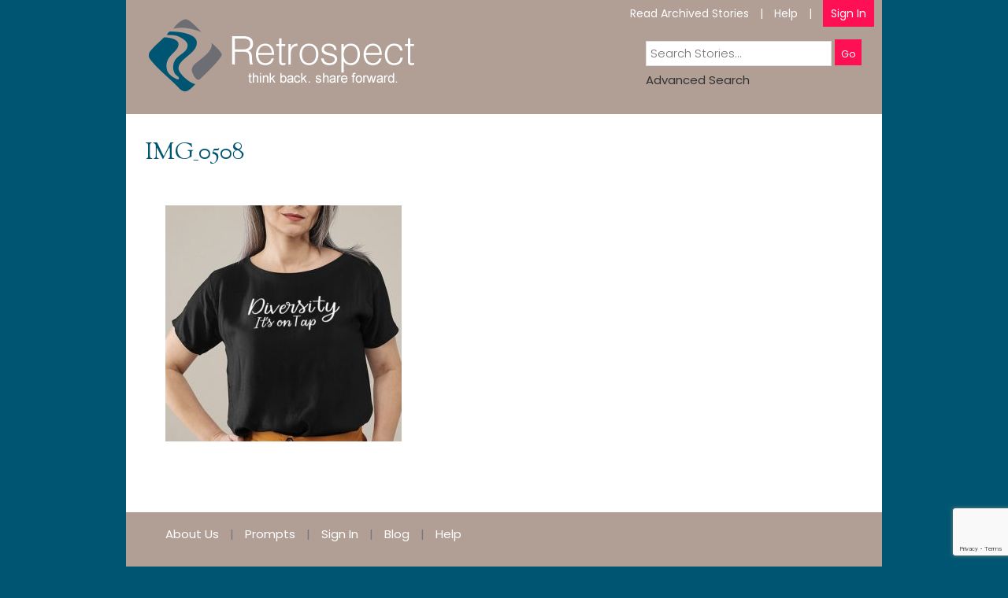

--- FILE ---
content_type: text/html; charset=utf-8
request_url: https://www.google.com/recaptcha/api2/anchor?ar=1&k=6Le2dOIUAAAAAKDAPAu0nloHEHL8-Lv-ppYY4qtg&co=aHR0cHM6Ly93d3cubXlyZXRyb3NwZWN0LmNvbTo0NDM.&hl=en&v=PoyoqOPhxBO7pBk68S4YbpHZ&size=invisible&anchor-ms=20000&execute-ms=30000&cb=d06zn1umv4vd
body_size: 48797
content:
<!DOCTYPE HTML><html dir="ltr" lang="en"><head><meta http-equiv="Content-Type" content="text/html; charset=UTF-8">
<meta http-equiv="X-UA-Compatible" content="IE=edge">
<title>reCAPTCHA</title>
<style type="text/css">
/* cyrillic-ext */
@font-face {
  font-family: 'Roboto';
  font-style: normal;
  font-weight: 400;
  font-stretch: 100%;
  src: url(//fonts.gstatic.com/s/roboto/v48/KFO7CnqEu92Fr1ME7kSn66aGLdTylUAMa3GUBHMdazTgWw.woff2) format('woff2');
  unicode-range: U+0460-052F, U+1C80-1C8A, U+20B4, U+2DE0-2DFF, U+A640-A69F, U+FE2E-FE2F;
}
/* cyrillic */
@font-face {
  font-family: 'Roboto';
  font-style: normal;
  font-weight: 400;
  font-stretch: 100%;
  src: url(//fonts.gstatic.com/s/roboto/v48/KFO7CnqEu92Fr1ME7kSn66aGLdTylUAMa3iUBHMdazTgWw.woff2) format('woff2');
  unicode-range: U+0301, U+0400-045F, U+0490-0491, U+04B0-04B1, U+2116;
}
/* greek-ext */
@font-face {
  font-family: 'Roboto';
  font-style: normal;
  font-weight: 400;
  font-stretch: 100%;
  src: url(//fonts.gstatic.com/s/roboto/v48/KFO7CnqEu92Fr1ME7kSn66aGLdTylUAMa3CUBHMdazTgWw.woff2) format('woff2');
  unicode-range: U+1F00-1FFF;
}
/* greek */
@font-face {
  font-family: 'Roboto';
  font-style: normal;
  font-weight: 400;
  font-stretch: 100%;
  src: url(//fonts.gstatic.com/s/roboto/v48/KFO7CnqEu92Fr1ME7kSn66aGLdTylUAMa3-UBHMdazTgWw.woff2) format('woff2');
  unicode-range: U+0370-0377, U+037A-037F, U+0384-038A, U+038C, U+038E-03A1, U+03A3-03FF;
}
/* math */
@font-face {
  font-family: 'Roboto';
  font-style: normal;
  font-weight: 400;
  font-stretch: 100%;
  src: url(//fonts.gstatic.com/s/roboto/v48/KFO7CnqEu92Fr1ME7kSn66aGLdTylUAMawCUBHMdazTgWw.woff2) format('woff2');
  unicode-range: U+0302-0303, U+0305, U+0307-0308, U+0310, U+0312, U+0315, U+031A, U+0326-0327, U+032C, U+032F-0330, U+0332-0333, U+0338, U+033A, U+0346, U+034D, U+0391-03A1, U+03A3-03A9, U+03B1-03C9, U+03D1, U+03D5-03D6, U+03F0-03F1, U+03F4-03F5, U+2016-2017, U+2034-2038, U+203C, U+2040, U+2043, U+2047, U+2050, U+2057, U+205F, U+2070-2071, U+2074-208E, U+2090-209C, U+20D0-20DC, U+20E1, U+20E5-20EF, U+2100-2112, U+2114-2115, U+2117-2121, U+2123-214F, U+2190, U+2192, U+2194-21AE, U+21B0-21E5, U+21F1-21F2, U+21F4-2211, U+2213-2214, U+2216-22FF, U+2308-230B, U+2310, U+2319, U+231C-2321, U+2336-237A, U+237C, U+2395, U+239B-23B7, U+23D0, U+23DC-23E1, U+2474-2475, U+25AF, U+25B3, U+25B7, U+25BD, U+25C1, U+25CA, U+25CC, U+25FB, U+266D-266F, U+27C0-27FF, U+2900-2AFF, U+2B0E-2B11, U+2B30-2B4C, U+2BFE, U+3030, U+FF5B, U+FF5D, U+1D400-1D7FF, U+1EE00-1EEFF;
}
/* symbols */
@font-face {
  font-family: 'Roboto';
  font-style: normal;
  font-weight: 400;
  font-stretch: 100%;
  src: url(//fonts.gstatic.com/s/roboto/v48/KFO7CnqEu92Fr1ME7kSn66aGLdTylUAMaxKUBHMdazTgWw.woff2) format('woff2');
  unicode-range: U+0001-000C, U+000E-001F, U+007F-009F, U+20DD-20E0, U+20E2-20E4, U+2150-218F, U+2190, U+2192, U+2194-2199, U+21AF, U+21E6-21F0, U+21F3, U+2218-2219, U+2299, U+22C4-22C6, U+2300-243F, U+2440-244A, U+2460-24FF, U+25A0-27BF, U+2800-28FF, U+2921-2922, U+2981, U+29BF, U+29EB, U+2B00-2BFF, U+4DC0-4DFF, U+FFF9-FFFB, U+10140-1018E, U+10190-1019C, U+101A0, U+101D0-101FD, U+102E0-102FB, U+10E60-10E7E, U+1D2C0-1D2D3, U+1D2E0-1D37F, U+1F000-1F0FF, U+1F100-1F1AD, U+1F1E6-1F1FF, U+1F30D-1F30F, U+1F315, U+1F31C, U+1F31E, U+1F320-1F32C, U+1F336, U+1F378, U+1F37D, U+1F382, U+1F393-1F39F, U+1F3A7-1F3A8, U+1F3AC-1F3AF, U+1F3C2, U+1F3C4-1F3C6, U+1F3CA-1F3CE, U+1F3D4-1F3E0, U+1F3ED, U+1F3F1-1F3F3, U+1F3F5-1F3F7, U+1F408, U+1F415, U+1F41F, U+1F426, U+1F43F, U+1F441-1F442, U+1F444, U+1F446-1F449, U+1F44C-1F44E, U+1F453, U+1F46A, U+1F47D, U+1F4A3, U+1F4B0, U+1F4B3, U+1F4B9, U+1F4BB, U+1F4BF, U+1F4C8-1F4CB, U+1F4D6, U+1F4DA, U+1F4DF, U+1F4E3-1F4E6, U+1F4EA-1F4ED, U+1F4F7, U+1F4F9-1F4FB, U+1F4FD-1F4FE, U+1F503, U+1F507-1F50B, U+1F50D, U+1F512-1F513, U+1F53E-1F54A, U+1F54F-1F5FA, U+1F610, U+1F650-1F67F, U+1F687, U+1F68D, U+1F691, U+1F694, U+1F698, U+1F6AD, U+1F6B2, U+1F6B9-1F6BA, U+1F6BC, U+1F6C6-1F6CF, U+1F6D3-1F6D7, U+1F6E0-1F6EA, U+1F6F0-1F6F3, U+1F6F7-1F6FC, U+1F700-1F7FF, U+1F800-1F80B, U+1F810-1F847, U+1F850-1F859, U+1F860-1F887, U+1F890-1F8AD, U+1F8B0-1F8BB, U+1F8C0-1F8C1, U+1F900-1F90B, U+1F93B, U+1F946, U+1F984, U+1F996, U+1F9E9, U+1FA00-1FA6F, U+1FA70-1FA7C, U+1FA80-1FA89, U+1FA8F-1FAC6, U+1FACE-1FADC, U+1FADF-1FAE9, U+1FAF0-1FAF8, U+1FB00-1FBFF;
}
/* vietnamese */
@font-face {
  font-family: 'Roboto';
  font-style: normal;
  font-weight: 400;
  font-stretch: 100%;
  src: url(//fonts.gstatic.com/s/roboto/v48/KFO7CnqEu92Fr1ME7kSn66aGLdTylUAMa3OUBHMdazTgWw.woff2) format('woff2');
  unicode-range: U+0102-0103, U+0110-0111, U+0128-0129, U+0168-0169, U+01A0-01A1, U+01AF-01B0, U+0300-0301, U+0303-0304, U+0308-0309, U+0323, U+0329, U+1EA0-1EF9, U+20AB;
}
/* latin-ext */
@font-face {
  font-family: 'Roboto';
  font-style: normal;
  font-weight: 400;
  font-stretch: 100%;
  src: url(//fonts.gstatic.com/s/roboto/v48/KFO7CnqEu92Fr1ME7kSn66aGLdTylUAMa3KUBHMdazTgWw.woff2) format('woff2');
  unicode-range: U+0100-02BA, U+02BD-02C5, U+02C7-02CC, U+02CE-02D7, U+02DD-02FF, U+0304, U+0308, U+0329, U+1D00-1DBF, U+1E00-1E9F, U+1EF2-1EFF, U+2020, U+20A0-20AB, U+20AD-20C0, U+2113, U+2C60-2C7F, U+A720-A7FF;
}
/* latin */
@font-face {
  font-family: 'Roboto';
  font-style: normal;
  font-weight: 400;
  font-stretch: 100%;
  src: url(//fonts.gstatic.com/s/roboto/v48/KFO7CnqEu92Fr1ME7kSn66aGLdTylUAMa3yUBHMdazQ.woff2) format('woff2');
  unicode-range: U+0000-00FF, U+0131, U+0152-0153, U+02BB-02BC, U+02C6, U+02DA, U+02DC, U+0304, U+0308, U+0329, U+2000-206F, U+20AC, U+2122, U+2191, U+2193, U+2212, U+2215, U+FEFF, U+FFFD;
}
/* cyrillic-ext */
@font-face {
  font-family: 'Roboto';
  font-style: normal;
  font-weight: 500;
  font-stretch: 100%;
  src: url(//fonts.gstatic.com/s/roboto/v48/KFO7CnqEu92Fr1ME7kSn66aGLdTylUAMa3GUBHMdazTgWw.woff2) format('woff2');
  unicode-range: U+0460-052F, U+1C80-1C8A, U+20B4, U+2DE0-2DFF, U+A640-A69F, U+FE2E-FE2F;
}
/* cyrillic */
@font-face {
  font-family: 'Roboto';
  font-style: normal;
  font-weight: 500;
  font-stretch: 100%;
  src: url(//fonts.gstatic.com/s/roboto/v48/KFO7CnqEu92Fr1ME7kSn66aGLdTylUAMa3iUBHMdazTgWw.woff2) format('woff2');
  unicode-range: U+0301, U+0400-045F, U+0490-0491, U+04B0-04B1, U+2116;
}
/* greek-ext */
@font-face {
  font-family: 'Roboto';
  font-style: normal;
  font-weight: 500;
  font-stretch: 100%;
  src: url(//fonts.gstatic.com/s/roboto/v48/KFO7CnqEu92Fr1ME7kSn66aGLdTylUAMa3CUBHMdazTgWw.woff2) format('woff2');
  unicode-range: U+1F00-1FFF;
}
/* greek */
@font-face {
  font-family: 'Roboto';
  font-style: normal;
  font-weight: 500;
  font-stretch: 100%;
  src: url(//fonts.gstatic.com/s/roboto/v48/KFO7CnqEu92Fr1ME7kSn66aGLdTylUAMa3-UBHMdazTgWw.woff2) format('woff2');
  unicode-range: U+0370-0377, U+037A-037F, U+0384-038A, U+038C, U+038E-03A1, U+03A3-03FF;
}
/* math */
@font-face {
  font-family: 'Roboto';
  font-style: normal;
  font-weight: 500;
  font-stretch: 100%;
  src: url(//fonts.gstatic.com/s/roboto/v48/KFO7CnqEu92Fr1ME7kSn66aGLdTylUAMawCUBHMdazTgWw.woff2) format('woff2');
  unicode-range: U+0302-0303, U+0305, U+0307-0308, U+0310, U+0312, U+0315, U+031A, U+0326-0327, U+032C, U+032F-0330, U+0332-0333, U+0338, U+033A, U+0346, U+034D, U+0391-03A1, U+03A3-03A9, U+03B1-03C9, U+03D1, U+03D5-03D6, U+03F0-03F1, U+03F4-03F5, U+2016-2017, U+2034-2038, U+203C, U+2040, U+2043, U+2047, U+2050, U+2057, U+205F, U+2070-2071, U+2074-208E, U+2090-209C, U+20D0-20DC, U+20E1, U+20E5-20EF, U+2100-2112, U+2114-2115, U+2117-2121, U+2123-214F, U+2190, U+2192, U+2194-21AE, U+21B0-21E5, U+21F1-21F2, U+21F4-2211, U+2213-2214, U+2216-22FF, U+2308-230B, U+2310, U+2319, U+231C-2321, U+2336-237A, U+237C, U+2395, U+239B-23B7, U+23D0, U+23DC-23E1, U+2474-2475, U+25AF, U+25B3, U+25B7, U+25BD, U+25C1, U+25CA, U+25CC, U+25FB, U+266D-266F, U+27C0-27FF, U+2900-2AFF, U+2B0E-2B11, U+2B30-2B4C, U+2BFE, U+3030, U+FF5B, U+FF5D, U+1D400-1D7FF, U+1EE00-1EEFF;
}
/* symbols */
@font-face {
  font-family: 'Roboto';
  font-style: normal;
  font-weight: 500;
  font-stretch: 100%;
  src: url(//fonts.gstatic.com/s/roboto/v48/KFO7CnqEu92Fr1ME7kSn66aGLdTylUAMaxKUBHMdazTgWw.woff2) format('woff2');
  unicode-range: U+0001-000C, U+000E-001F, U+007F-009F, U+20DD-20E0, U+20E2-20E4, U+2150-218F, U+2190, U+2192, U+2194-2199, U+21AF, U+21E6-21F0, U+21F3, U+2218-2219, U+2299, U+22C4-22C6, U+2300-243F, U+2440-244A, U+2460-24FF, U+25A0-27BF, U+2800-28FF, U+2921-2922, U+2981, U+29BF, U+29EB, U+2B00-2BFF, U+4DC0-4DFF, U+FFF9-FFFB, U+10140-1018E, U+10190-1019C, U+101A0, U+101D0-101FD, U+102E0-102FB, U+10E60-10E7E, U+1D2C0-1D2D3, U+1D2E0-1D37F, U+1F000-1F0FF, U+1F100-1F1AD, U+1F1E6-1F1FF, U+1F30D-1F30F, U+1F315, U+1F31C, U+1F31E, U+1F320-1F32C, U+1F336, U+1F378, U+1F37D, U+1F382, U+1F393-1F39F, U+1F3A7-1F3A8, U+1F3AC-1F3AF, U+1F3C2, U+1F3C4-1F3C6, U+1F3CA-1F3CE, U+1F3D4-1F3E0, U+1F3ED, U+1F3F1-1F3F3, U+1F3F5-1F3F7, U+1F408, U+1F415, U+1F41F, U+1F426, U+1F43F, U+1F441-1F442, U+1F444, U+1F446-1F449, U+1F44C-1F44E, U+1F453, U+1F46A, U+1F47D, U+1F4A3, U+1F4B0, U+1F4B3, U+1F4B9, U+1F4BB, U+1F4BF, U+1F4C8-1F4CB, U+1F4D6, U+1F4DA, U+1F4DF, U+1F4E3-1F4E6, U+1F4EA-1F4ED, U+1F4F7, U+1F4F9-1F4FB, U+1F4FD-1F4FE, U+1F503, U+1F507-1F50B, U+1F50D, U+1F512-1F513, U+1F53E-1F54A, U+1F54F-1F5FA, U+1F610, U+1F650-1F67F, U+1F687, U+1F68D, U+1F691, U+1F694, U+1F698, U+1F6AD, U+1F6B2, U+1F6B9-1F6BA, U+1F6BC, U+1F6C6-1F6CF, U+1F6D3-1F6D7, U+1F6E0-1F6EA, U+1F6F0-1F6F3, U+1F6F7-1F6FC, U+1F700-1F7FF, U+1F800-1F80B, U+1F810-1F847, U+1F850-1F859, U+1F860-1F887, U+1F890-1F8AD, U+1F8B0-1F8BB, U+1F8C0-1F8C1, U+1F900-1F90B, U+1F93B, U+1F946, U+1F984, U+1F996, U+1F9E9, U+1FA00-1FA6F, U+1FA70-1FA7C, U+1FA80-1FA89, U+1FA8F-1FAC6, U+1FACE-1FADC, U+1FADF-1FAE9, U+1FAF0-1FAF8, U+1FB00-1FBFF;
}
/* vietnamese */
@font-face {
  font-family: 'Roboto';
  font-style: normal;
  font-weight: 500;
  font-stretch: 100%;
  src: url(//fonts.gstatic.com/s/roboto/v48/KFO7CnqEu92Fr1ME7kSn66aGLdTylUAMa3OUBHMdazTgWw.woff2) format('woff2');
  unicode-range: U+0102-0103, U+0110-0111, U+0128-0129, U+0168-0169, U+01A0-01A1, U+01AF-01B0, U+0300-0301, U+0303-0304, U+0308-0309, U+0323, U+0329, U+1EA0-1EF9, U+20AB;
}
/* latin-ext */
@font-face {
  font-family: 'Roboto';
  font-style: normal;
  font-weight: 500;
  font-stretch: 100%;
  src: url(//fonts.gstatic.com/s/roboto/v48/KFO7CnqEu92Fr1ME7kSn66aGLdTylUAMa3KUBHMdazTgWw.woff2) format('woff2');
  unicode-range: U+0100-02BA, U+02BD-02C5, U+02C7-02CC, U+02CE-02D7, U+02DD-02FF, U+0304, U+0308, U+0329, U+1D00-1DBF, U+1E00-1E9F, U+1EF2-1EFF, U+2020, U+20A0-20AB, U+20AD-20C0, U+2113, U+2C60-2C7F, U+A720-A7FF;
}
/* latin */
@font-face {
  font-family: 'Roboto';
  font-style: normal;
  font-weight: 500;
  font-stretch: 100%;
  src: url(//fonts.gstatic.com/s/roboto/v48/KFO7CnqEu92Fr1ME7kSn66aGLdTylUAMa3yUBHMdazQ.woff2) format('woff2');
  unicode-range: U+0000-00FF, U+0131, U+0152-0153, U+02BB-02BC, U+02C6, U+02DA, U+02DC, U+0304, U+0308, U+0329, U+2000-206F, U+20AC, U+2122, U+2191, U+2193, U+2212, U+2215, U+FEFF, U+FFFD;
}
/* cyrillic-ext */
@font-face {
  font-family: 'Roboto';
  font-style: normal;
  font-weight: 900;
  font-stretch: 100%;
  src: url(//fonts.gstatic.com/s/roboto/v48/KFO7CnqEu92Fr1ME7kSn66aGLdTylUAMa3GUBHMdazTgWw.woff2) format('woff2');
  unicode-range: U+0460-052F, U+1C80-1C8A, U+20B4, U+2DE0-2DFF, U+A640-A69F, U+FE2E-FE2F;
}
/* cyrillic */
@font-face {
  font-family: 'Roboto';
  font-style: normal;
  font-weight: 900;
  font-stretch: 100%;
  src: url(//fonts.gstatic.com/s/roboto/v48/KFO7CnqEu92Fr1ME7kSn66aGLdTylUAMa3iUBHMdazTgWw.woff2) format('woff2');
  unicode-range: U+0301, U+0400-045F, U+0490-0491, U+04B0-04B1, U+2116;
}
/* greek-ext */
@font-face {
  font-family: 'Roboto';
  font-style: normal;
  font-weight: 900;
  font-stretch: 100%;
  src: url(//fonts.gstatic.com/s/roboto/v48/KFO7CnqEu92Fr1ME7kSn66aGLdTylUAMa3CUBHMdazTgWw.woff2) format('woff2');
  unicode-range: U+1F00-1FFF;
}
/* greek */
@font-face {
  font-family: 'Roboto';
  font-style: normal;
  font-weight: 900;
  font-stretch: 100%;
  src: url(//fonts.gstatic.com/s/roboto/v48/KFO7CnqEu92Fr1ME7kSn66aGLdTylUAMa3-UBHMdazTgWw.woff2) format('woff2');
  unicode-range: U+0370-0377, U+037A-037F, U+0384-038A, U+038C, U+038E-03A1, U+03A3-03FF;
}
/* math */
@font-face {
  font-family: 'Roboto';
  font-style: normal;
  font-weight: 900;
  font-stretch: 100%;
  src: url(//fonts.gstatic.com/s/roboto/v48/KFO7CnqEu92Fr1ME7kSn66aGLdTylUAMawCUBHMdazTgWw.woff2) format('woff2');
  unicode-range: U+0302-0303, U+0305, U+0307-0308, U+0310, U+0312, U+0315, U+031A, U+0326-0327, U+032C, U+032F-0330, U+0332-0333, U+0338, U+033A, U+0346, U+034D, U+0391-03A1, U+03A3-03A9, U+03B1-03C9, U+03D1, U+03D5-03D6, U+03F0-03F1, U+03F4-03F5, U+2016-2017, U+2034-2038, U+203C, U+2040, U+2043, U+2047, U+2050, U+2057, U+205F, U+2070-2071, U+2074-208E, U+2090-209C, U+20D0-20DC, U+20E1, U+20E5-20EF, U+2100-2112, U+2114-2115, U+2117-2121, U+2123-214F, U+2190, U+2192, U+2194-21AE, U+21B0-21E5, U+21F1-21F2, U+21F4-2211, U+2213-2214, U+2216-22FF, U+2308-230B, U+2310, U+2319, U+231C-2321, U+2336-237A, U+237C, U+2395, U+239B-23B7, U+23D0, U+23DC-23E1, U+2474-2475, U+25AF, U+25B3, U+25B7, U+25BD, U+25C1, U+25CA, U+25CC, U+25FB, U+266D-266F, U+27C0-27FF, U+2900-2AFF, U+2B0E-2B11, U+2B30-2B4C, U+2BFE, U+3030, U+FF5B, U+FF5D, U+1D400-1D7FF, U+1EE00-1EEFF;
}
/* symbols */
@font-face {
  font-family: 'Roboto';
  font-style: normal;
  font-weight: 900;
  font-stretch: 100%;
  src: url(//fonts.gstatic.com/s/roboto/v48/KFO7CnqEu92Fr1ME7kSn66aGLdTylUAMaxKUBHMdazTgWw.woff2) format('woff2');
  unicode-range: U+0001-000C, U+000E-001F, U+007F-009F, U+20DD-20E0, U+20E2-20E4, U+2150-218F, U+2190, U+2192, U+2194-2199, U+21AF, U+21E6-21F0, U+21F3, U+2218-2219, U+2299, U+22C4-22C6, U+2300-243F, U+2440-244A, U+2460-24FF, U+25A0-27BF, U+2800-28FF, U+2921-2922, U+2981, U+29BF, U+29EB, U+2B00-2BFF, U+4DC0-4DFF, U+FFF9-FFFB, U+10140-1018E, U+10190-1019C, U+101A0, U+101D0-101FD, U+102E0-102FB, U+10E60-10E7E, U+1D2C0-1D2D3, U+1D2E0-1D37F, U+1F000-1F0FF, U+1F100-1F1AD, U+1F1E6-1F1FF, U+1F30D-1F30F, U+1F315, U+1F31C, U+1F31E, U+1F320-1F32C, U+1F336, U+1F378, U+1F37D, U+1F382, U+1F393-1F39F, U+1F3A7-1F3A8, U+1F3AC-1F3AF, U+1F3C2, U+1F3C4-1F3C6, U+1F3CA-1F3CE, U+1F3D4-1F3E0, U+1F3ED, U+1F3F1-1F3F3, U+1F3F5-1F3F7, U+1F408, U+1F415, U+1F41F, U+1F426, U+1F43F, U+1F441-1F442, U+1F444, U+1F446-1F449, U+1F44C-1F44E, U+1F453, U+1F46A, U+1F47D, U+1F4A3, U+1F4B0, U+1F4B3, U+1F4B9, U+1F4BB, U+1F4BF, U+1F4C8-1F4CB, U+1F4D6, U+1F4DA, U+1F4DF, U+1F4E3-1F4E6, U+1F4EA-1F4ED, U+1F4F7, U+1F4F9-1F4FB, U+1F4FD-1F4FE, U+1F503, U+1F507-1F50B, U+1F50D, U+1F512-1F513, U+1F53E-1F54A, U+1F54F-1F5FA, U+1F610, U+1F650-1F67F, U+1F687, U+1F68D, U+1F691, U+1F694, U+1F698, U+1F6AD, U+1F6B2, U+1F6B9-1F6BA, U+1F6BC, U+1F6C6-1F6CF, U+1F6D3-1F6D7, U+1F6E0-1F6EA, U+1F6F0-1F6F3, U+1F6F7-1F6FC, U+1F700-1F7FF, U+1F800-1F80B, U+1F810-1F847, U+1F850-1F859, U+1F860-1F887, U+1F890-1F8AD, U+1F8B0-1F8BB, U+1F8C0-1F8C1, U+1F900-1F90B, U+1F93B, U+1F946, U+1F984, U+1F996, U+1F9E9, U+1FA00-1FA6F, U+1FA70-1FA7C, U+1FA80-1FA89, U+1FA8F-1FAC6, U+1FACE-1FADC, U+1FADF-1FAE9, U+1FAF0-1FAF8, U+1FB00-1FBFF;
}
/* vietnamese */
@font-face {
  font-family: 'Roboto';
  font-style: normal;
  font-weight: 900;
  font-stretch: 100%;
  src: url(//fonts.gstatic.com/s/roboto/v48/KFO7CnqEu92Fr1ME7kSn66aGLdTylUAMa3OUBHMdazTgWw.woff2) format('woff2');
  unicode-range: U+0102-0103, U+0110-0111, U+0128-0129, U+0168-0169, U+01A0-01A1, U+01AF-01B0, U+0300-0301, U+0303-0304, U+0308-0309, U+0323, U+0329, U+1EA0-1EF9, U+20AB;
}
/* latin-ext */
@font-face {
  font-family: 'Roboto';
  font-style: normal;
  font-weight: 900;
  font-stretch: 100%;
  src: url(//fonts.gstatic.com/s/roboto/v48/KFO7CnqEu92Fr1ME7kSn66aGLdTylUAMa3KUBHMdazTgWw.woff2) format('woff2');
  unicode-range: U+0100-02BA, U+02BD-02C5, U+02C7-02CC, U+02CE-02D7, U+02DD-02FF, U+0304, U+0308, U+0329, U+1D00-1DBF, U+1E00-1E9F, U+1EF2-1EFF, U+2020, U+20A0-20AB, U+20AD-20C0, U+2113, U+2C60-2C7F, U+A720-A7FF;
}
/* latin */
@font-face {
  font-family: 'Roboto';
  font-style: normal;
  font-weight: 900;
  font-stretch: 100%;
  src: url(//fonts.gstatic.com/s/roboto/v48/KFO7CnqEu92Fr1ME7kSn66aGLdTylUAMa3yUBHMdazQ.woff2) format('woff2');
  unicode-range: U+0000-00FF, U+0131, U+0152-0153, U+02BB-02BC, U+02C6, U+02DA, U+02DC, U+0304, U+0308, U+0329, U+2000-206F, U+20AC, U+2122, U+2191, U+2193, U+2212, U+2215, U+FEFF, U+FFFD;
}

</style>
<link rel="stylesheet" type="text/css" href="https://www.gstatic.com/recaptcha/releases/PoyoqOPhxBO7pBk68S4YbpHZ/styles__ltr.css">
<script nonce="ueFFxFZ4NTl5ZISDXI1KsA" type="text/javascript">window['__recaptcha_api'] = 'https://www.google.com/recaptcha/api2/';</script>
<script type="text/javascript" src="https://www.gstatic.com/recaptcha/releases/PoyoqOPhxBO7pBk68S4YbpHZ/recaptcha__en.js" nonce="ueFFxFZ4NTl5ZISDXI1KsA">
      
    </script></head>
<body><div id="rc-anchor-alert" class="rc-anchor-alert"></div>
<input type="hidden" id="recaptcha-token" value="[base64]">
<script type="text/javascript" nonce="ueFFxFZ4NTl5ZISDXI1KsA">
      recaptcha.anchor.Main.init("[\x22ainput\x22,[\x22bgdata\x22,\x22\x22,\[base64]/[base64]/bmV3IFpbdF0obVswXSk6Sz09Mj9uZXcgWlt0XShtWzBdLG1bMV0pOks9PTM/bmV3IFpbdF0obVswXSxtWzFdLG1bMl0pOks9PTQ/[base64]/[base64]/[base64]/[base64]/[base64]/[base64]/[base64]/[base64]/[base64]/[base64]/[base64]/[base64]/[base64]/[base64]\\u003d\\u003d\x22,\[base64]\\u003d\\u003d\x22,\x22DSPCpkMPwpbCj8KHf8KSIG7Cg8Kwwp48w73DoTRLwpVoIgbChHPCgDZAwpEBwrxdw4ZHYHfCrcKgw6MYZAxsa34AbmdrdsOEcSgSw5Nyw5/CucO9wqNIAGN4w5kHLARfwovDq8OQDVTCgV9ACsKyeXBoccO/[base64]/ClcKCWMO6f8OSOCfDiV3Cr8KPXiHCqcOywpPDo8OlP1MTFUAew7t3wrpVw4J1woBLBG/[base64]/DicOtwrwSVRLDhhw6C8OwSsO7w68TwrrCncOhK8ORw6vDgWbDsTDCslbCtHDDrsKSBHTDuQpnBUDChsOnwp3DvcKlwq/Co8ONwprDkClHeCx2wqHDrxlKSWoSMlspUsOewrzClREGwrXDnz1VwppHRMKgDsOrwqXCisODRgnDhMKXEVI5wq3DicOHYzMFw49dScOqwp3DgsOpwqc7w69Rw5/Cl8KyIMO0K1syLcOkwp0ZwrDCucKAdsOXwrfDlVbDtsK7aMKiUcK0w5dbw4XDhTlAw5LDnsOpw73DklHCi8ONdsK6IFVUMz4/ZxNow7Foc8K9IMO2w4DCnsO7w7PDqxzDvsKuAkjCsELCtsO8wo50GwIKwr10w5Vow43CscO0w6rDu8KZQsOiE3U9w4gQwrZfwqQNw7/DvsOLbRzCisKnfmnCvBzDswrDkMO1wqLCsMO+UcKyR8Orw68pP8OBMcKAw4MSfmbDo1fDtcOjw53DoGICN8KSw4YGQ18DXzMQw4vCq1jClWIwPmPDk0LCj8KOw5vDhcOGw6PCm3hlwr7DoEHDocOFw47DvnV2w59YIsOdw4jCl0kSwo/DtMKKw79jwofDrn7DnE3DuFHCoMOfwo/[base64]/w61Mw5rDmMOheMK+HsOUaTLDtsKYQmvChMKeLlAIR8OEw6zDjAzDtkEFFMK0amnCu8KWdzoLJsO5w6rDlMOgHXd9wqzDkRHDtMKawpvCqsOgw5o3wpfCkyAIw59/wqBKw6cTejLCn8KFw7YNwp9oFnc6w4YsAcO/w4nDqw1zFcO0c8KwGMK2w7vDp8O0HsKgIsO1w5fCthXDhGnCjQnCmsKCwo/CgsKXGV3DlnNuQ8O3wqzCmHBQbj9eTk9xSsOnwqRdNC4WG2s+w4cvw4k7woNBJ8Kaw4sNIsOjwqMBwrnDo8OUFm0/IAfCpThEw6bCocK+BVI6wpJeFsOuw6HCj3nDtRAEw5cVIsO/[base64]/CvGMQVlDCtSRpRsKEFcK8w41eJk/[base64]/[base64]/w7/Cmz7Ci3nCgsKqUMKiwpgONsKRFUpKw7xrCMOtOT1PwpfDh0YbUl8Jw5/DjkIEwoITw54yUXQ3esKKw5BIw4Vmc8Ksw4McNsOPHcK8KgzDl8O7YEluw5bCnMO/UB0FLxzDtMOpw7hLLys3w7YswrPChMKPLsO4w7sZw6DDpXnDtcKFwrLDp8OPWsOkeMOXwobDhcOnZsOnccOswoTDhSfDqknDsklJPQbDocODwpXDkDfDtMO9w5Ncw43CuXAfw5bDlDg8WMKZXXzDkWrDqyPCkBbCv8Kiw7kMaMKHR8K/P8KFM8O5woXCpMORw7Bvw5F1w6xNfEPCm0jDtsKIMsOcw6YGw5DDvUrDqcOOHjRoB8OnNsO2A0DCrMOlNT5cL8O/wqANTkfDiQpBwr09KMKSZXd0w5rDgU/DoMODwrFQPcOGwq3Cn1cNw5x1V8OZPkHCmX3DuFMPOyTCs8KDw7XDjjVfbWEmL8OWwrkrwrMdw5DDq20WJAHCjjrDmsK7bRfDgMORwpIBw5A3wqg+w5lDRcK7XGxEdMODwqnCskkxw6DDqsOxwrBJdMKJCsOiw6gswpvCqiXCnMKiw53CpsOCwr9Qw5/DpcKdQQYUw7vDnsKdw7EYbsOCUigdw4AFTWTDlMO8w5FxX8OoViZOw5/CiSllWE9iBcOPwpjCs1Vcw4EQfcK/BsOHwpTDj2HDkCvChsODSsOqaBHCiMKrw7fChmMXwqp5wrQAJsKEwrASfyfCsWgIdDERRcKrw6rDtj9mcwc0wozCg8OTSsOUwqPCvk/Ck2jDt8OCwq4+GgVBw6Z7DMK8FcKBw5jDjkRpd8K2w4ZhV8OKwpfDgTrDrUjCpVQycsO3w5YRwpJXwrdOc13CvMOfV3oKS8KfTWsYwoslL17CgsKHwpoZNMOtwp0ywovDncKGw5k0w7jCjBPCisOowrUQw7HDlsK2wo5fw6IpTsK/[base64]/DgTbDvSrDvsO2wrsrf1fCvcKPVjNew7EKwrk+w6rCqMKeXwR8wprDscKvw7w+aWDDkMOdw5DCnQJHw5PDgcO0FSFtZ8OLFsOqw5vDvg7DjMO2wp/Cn8KAKMOYbsOmFcOaw5rDtEPDimYHw4rCgkQXKCNVw6M/Nn5/[base64]/Ckn/DmcO+FcKKw4TDlgDDqMKYSCrDnztaw6gxVsKBwp7DkcOdBsOXwqHCqMKhLHvCmG/CvRDCvSvDoQcpw70NR8OjY8KFw4kuT8K0wrLCuMKFw7Q+J2nDksObM2dBKcO3ZcOOVjjCp1DCi8OSw6siNlzCvTZHwoheO8OAcGdRwp3CqcOBB8KQwrvCiy8IFsKkckcYecKXUSPDjMK3d2vDmsKnwoBvQsKnw6bDn8ONH2ZUPh/DtApqS8KfM2jCpMOTw6DCgMKVGsO3w7dPbsOIDcKhbzAnWWfCrwNJw41xwq/Dp8OXUsOsU8O0Amd0Z0XCizANw7XCglPCq3pzdUBowo0/esOnwpFldi7CsMO2Y8KQTMOvMsKgAF9ubEfDnXPDosKCXMOge8Kww43ChAzCtcKjHTA+ImPCrcKBeywiNjseFMKYwpjDrUzCqxHDlk0pwo0OwqvCnwjCijYfX8Oew57Di2/DpcKxGCrCmgNqwofDgcOBw5VkwroqU8OYwofDiMOUGW9ONCzCkThIwq8wwp59McKMw4jCrcO0w4YFw7QqG3sdSUjDksKGARbCnMOrV8KADgTCv8KSwpXDqcO+NsKSw4NfZVUOwq/DmMKfV3XCncKnwofCkcOewqhQE8KqfFgJJl8kMsORKcKPV8OUBWTCjTTCu8OSw40eGnrDhcOGwojDoiRFaMOPwp98w7RXw50kwrvCjVEOWSfDulXDt8KCa8OhwpxqwqjDmsOzw5bDt8OqEltIVGrDl3QIwr/Dh3YKCcO1RsKvw4bDv8ORwoDDl8KTwpM3fsOjwpLDrcKVUMKZw4MAeMKRw43Ch8OrfsKxPgHDjh3DosK+w4xcJx4qKcONw4fCv8OIw692wr5uw5ESwppDwqEHw4dSJsK4NFk4wonDnMOCworCkMKcYxETw4nCm8ORw4tMUT7Cr8KZwrw/AcKueBgMJ8KBOy4yw4d/NcOFDDZyQMKAwp5DKMKWXB3CnV42w453wpfDssOFw7bCiijCuMK/Z8OiwqXCs8KtJSDDiMOmw5vCsjXClSZAw5DDiVxcwoZuPDrChcK3w4bDoHPCtjbCucKYwrJpw5k4w5AHwrk4wpXDtiIUMcKWMMOVw6nDoT0qw58iwrE5JsK6wpbCkBzDhMKVXsO/IMK/wpPCigrDtyJtwrrCosO8w6Enwpxqw4jCjMOSVwHDmHhyHEzCkSbCgBLDqQpkJADClMKlKR5SwpfChV7CoMOeLcKJPlFMbMOHR8K0w5XCm3HChcKGBcOxw7nDuMKQw6hDOHbCqcK1w7N3w4vDicO/P8KHdMKzwrnCicKvwoppecKzecKHA8KZwpE+w5chZmhWBg7DlsKJIXnDjMOKw4xtw5fDjMOfSULDggpDw6LCpV0ZPnNcNMK9XMOGHlN5w4vDkFZ1w6XCnhZQDMKDTSjCk8OBwph2w5pOwqkzwrDCk8KfwqLDjXbCsnZZw4pwTsOlTU/DmsOmPcOKLg3DpCUfw67DlUDCv8O4wqDCjgZeBCbDrsK2w4o2YsOUwqtvw5zCrzTDph5Qw509wqZ/wp3DjCQhwrUSBcKmRS18biTDnMOfRALCicO+wqRlwohyw67Cm8Otw7g3U8OMw6tfYDfDvMOvw653wogLScOiwqlMFcK/wpfCqHPDrE/DtsOyw5ZeJEQmwr0lesKiR1c7wrMoLcKswo7CmkJrbcKBQsKvd8KlGsOsHS/DngfCkcKHYMOnIn5xw6ZRCw/Dh8O3wpweTsKoGcKBw47DmijDuE3Cr1UYV8KsCcKTw4fDhmXCggJJdybCijIew6IJw5Vhw7PCskDDmsOZCRDCh8OIwqNgEMKvwo7DlDTCvcKMwpk3w4wOc8KLesKBN8K/OMKuGsKhLVPCnn7DnsO9w63DoH3CiT0AwpsQJXjCsMKpw7DDoMKjd3XDjkLDicKgw6PDkEFIW8Kqw40Nw7jDgD7DgsK9wqMYwpsHcnvDjUg6TRPDosOnRcOYCsKJwr/DhhguX8OKw5o1w7rCky4gOMOZwr8hwoHDv8KTw7N6wqU8J0hhwps1FCbCr8Kkwqs9wrLDpRIAwpgaHQdxT0/[base64]/Ci07DtsKrwoPDngc3dkEiw6nCrsKyI00gwqJnLiwKPjTDqFQ8woPCpMOYDmICVE4iw57CoyjCoDbCicOaw7XDnxtuw5NXw49GPMOsw5LCgXdMwpcTLW9Kw4IEBMOJOEzDjFkxw5Mkw6/DjApIMw90wpwISsOyPmFBAMK0WsKvEjFPw7/DlcKIwpVqBETCkx/CnUfDoVliSxXCoRLCt8KwPsOiwo8+RhQiw4wgfC/DlX5AcT4uFxFtHlsVwrhqw4trw5okBMK5DsOMZkXCqSt5MC/CkcOxwovDl8OJwop7eMO/KkzCqErDmU1Uwox3XsO1WzJvw7Mlw4fDusOjwo5ld1M0w7w3Q07CicKwWChjZlN4QUh6UTYnw6VswrXCrQw1w7cCw5lFwpQBw7siwpkUwrhww7PDtQ/[base64]/JWEaOMO3cwrDmy7CnHkzUkIRfsOYw7PDvMKSUcKXw7AVI8KaIMKjwpIxwqYlYsKTw6UuwoXCrnAiUWE0wpDCqX7Dl8KqI1DCisKowrgPwrvCgi3DrEc3w6MJJMKpw6c4w4g9dDLDisKsw70wwqfDvDrCnXt8A2zDjcOlLyE/[base64]/DusOwKkXCsC1MwrByw7MVbcOxSQkxw6zCs8K4NMKewpZmw7JPWQ8vRGjDhUUiKsOSRQTDi8KUW8KTT3YeI8OaLsOPw43DgwLDvsOqwqJ2w7VFOkxyw6PCtyFrScONw6wRwqfCp8KhIk4aw63DtApDwr/CpRZsAXjCj3PCuMOEVkdOw4TDgMOpw50Cwq7Dsn7CqkHCjVDDtHQCGSjCpMO3wqx7dcKrLihuwq8Kw684worDji8zQcOhwpDDnsOtw73DiMKbZcK0OcO9XMKmVcOxRcKiw4PCpMOHXMK0WWVQwpPCjcKfFsKqRMO1GjjDrhPCucOQwpXDjcO2Mgd/w5fDncOGwoxSw5PCmsOAworDlsKXOw7DnXjCrnHDl0/CrMKpIGDDjkZbUMOAw49JPcOfG8OQw5QEw4fDgFzDix4Uw5DCmMKLwpA2BcKuA2xDPsOmNAHCnB7Dg8KBcX4qI8KzVikowpthWjDDh18YHVrCn8Ouw7QkdmLCpFLComDDo2wXw7RKw5fDtsKpwqvClcKHw7XDnmPCocKoXn3ChcO4fsK/wqsaSMKScMOUwpYnw5IpckTDljrCl2IJQMOQWW7CgU/Cu3NeLyhcw4grw7Nhw4Y/w77Cu2vDsMOXw44SZMKrAXHCjSkjwqLDlcOWfDxPY8OSFcOAZEDDh8KPMAJFw5UmHsKPdcKMFARmO8OJw5LDkUVXwpMhwqjCrkbCuBnCqRsOIV7CjcOOwpnCj8KpbBXCuMOZElEzASF4wpHDlsO1VsO0LG/CtsOuPSF/dhwLw5wRKMKuwp3CusOXwotrfcO9OEg4wqHChwN3ScKtworCqgo8aRJMw6zDmsOwEcOwwqTCtSwiPsKlR1LCsV3Cu0QCwrcrCMKrQ8OMw7jCshfCmlA/MMOTwrJ7QMOJw6jDtsKwwqJkN0UHwoDClsOkSyJPShPCoRcxbcOhV8KoeV5Pw4bDjgPDpcKILcO3fMKXNMOZVsK4LMO2wqF9wox5BjDDnQsVEE3DiHvDijJSwrw0DnNeZSNZLg3CjsKDc8OnBMKcw7/DoCrCq2LDlMOnwp3Di1BQw4rCnMKhwpNYPcKGQ8OJwo7ClW3CgA/[base64]/w6bDuyDDrR3Do2bDrRB3I3oNwrRGwpbCmAQ4ccOqLsOSw5BDYRctwrEEfiLDhCjDoMOyw6TDksKbwocKwo5/w6lQfsKZwq8qwqnDq8KBw7ctw47CkcKycMOCd8OFIMOkJzc4wpcGw7tmNsOUwoQjfijDgsK+HMK4TCDCvsOIwrjDoBvCtcKww5gTwp8awphsw77ChDIdBsKbawNSDsKiwrhaJRhBwrPCgRPClRkTw7nDhmfDq0/DvGMEw71/wozDl2kRCjnDj2HCscOrw7NHw59DHcKMw6bDslHDn8Ojwqp3w5bClMOlw4DDjijDuMOzw6QVZcOvKA/CncONw6FbZHlvw6xeV8O9wqrCpWfDp8O8w6TCkQrCmMOmbXTDjX/CoTHCmT9AHsOOTMKfYMK6UsK6w75ITMKyQ21CwoNOG8Klw57DrDkYG21Rd1w5w5HDvsKvw7crdcOrOCAUa0FtTMK0P3tQM3thWhB3wqhuQcOpw4UFwovClsOrwo1SZBhLFMKSw6BHwr3DqcOKecO/[base64]/Di03CpMKtw5/CkV9lY8KYOcKBBwvDm8OuOzzCo8OrbXPCqcKxQWXDlMKodRzCoCPCiAfDozPDs3PCqB0uwrvClMOPRcKjwr4XwpJ4woTCjMKwD2ZXPnBqwr/DgsOdwooSwrDDpEDCnkNxX2XChcKBRz/DuMKLWknDtcKBZEvDtBzDj8OiOAvCrAHDisKdwol7c8OJW05pw6Z+w4TCqMKZw7dCDSkNw7nDu8KgI8OMwpTDlcKow6Z5wq0ObRtAOSTDg8KgfVfDgcOewoDCu2TCvBjCocKhI8K8wpVYwrDCmld2P1tWw7HCrxHDo8Krw7/DkGkzwrcHw5Fib8KowqrDjcObMcKRwrhSw5Z6w7UhSRR6MSvCvlfDm1TDi8OKAcKzIRAMw5RHNsOofyVww4zDgMKAbULCqMKLGUwUSMODCMKFFnTCsXsww5wyK2rDmVkWMVXDvcKUVsKKwp/Dr3MewoYxw4c/wpfDnxE9woPDiMOJw7ZVwqrDjcKwwqxIDcO/w5vDoDsGSsKEHsOdBzs9w7Rybx/[base64]/DocKewokrD8KNwp/Cii/Dg8OBTk7Dm3waXiAUUMKCRMKBQh7DnxEFw4Y8LHfDo8Kbw6fDkMO5AwRZw4HDuVcRfW3CjcOnwpLCj8Okwp3DjcKPwqPCgsOiwrF/MGnCncKRaCcYFcK/w5c+w53ChMOfwqPDhBXClsK+woHDoMKZwrkDPMKICHHDi8KJRcKsXMKFw7nDvhoWwpBVwoAaTcKZBzHDtsKbw7nCjVjDpMOKw4/Cr8OwSggkw4/CocOLwq3DknlQw7ldb8KDw5EsLMOewrlwwqQHWn9BTX/DkThBb1pWw6VrwrDDusKdw5XDmBRWwppOwqdNO18zwpfDpMO2X8OyacKxbsKNZ24CwpJJw5HDn0DDtinCqls1J8KbwoBGB8OewrEuwqHDgVTDqW0YwojDkMK/[base64]/DhGTCmcOIWDvDvcKlUsO+XMKBwqjCgcKNNEQ8w4PDpiB2AMKFwp4tcDXDoTspw6RjFkxNw7DCg0RWwoPDkMOOXcKBwp/[base64]/DrjjDuMKrf8KFYcO3ak7CvVQyb8KqRMODPjzChMOdw5ExDFPDsGQUGsKCw43DisOEQsOqOsK/FsKow4XDvEnDsijCoMKmcsK7w5Fgw5nDkEh9U2XDiS7ClA16b1NgwqLDhH3CnMOkCRPCjcK5RsK5UsKhK0/DlsKiwrbDkcKUCjDCpEzDtD4Qw4PDvsKvw7LCt8OiwodMWFvCpcK4wrguasOMwrDClS/DpsONwrLDtGIsYsOtwokHL8KnwqPCsGZUBVDDuBcDw7nDg8KMw6QJXT/CuhQlwqTCn1AvHmzDgHhRFMOkwoZ1L8OVMDNzw7nDqcKYw6HCnsK7w7/DjSnCisOHwozCmBHDosO3wrXDncOmw6diS2XCgsKBwqLClsOLIUsZNm3Dk8Kdw7QxWcORVcOIw55wf8KEw71swofCpMO5wozDuMK8wpXCj1/DhTjDrXzDp8O7a8K7RcOAUMObwrTDs8OIIHvCh19Lwo4hwrQ5w6rCn8KVwo10wqXCo1sKc3YFwpcuw5bDrgHDpUpXw7/CryUrAHTDq1h1woLCjDbDpsOLQEBhHcKnw6TCrsK5w7QkMcKKw6PCpDTCpBXDhXI4w6RLTEY6w6xAwoIhw5gGOsK+Nj/[base64]/ClsO6NXXCtGIWw508w4/CocOGHnbDv8OkW3DDlcKFwprChsOYw7jCjMKjU8OzJ1rDncK9DsK9wqgeTQfDm8OMwpEudMKZwrbDmDwzTMK9ScOhwqfChMKtPRnCvsKqHsKsw43DqirCmUTDt8OyCV1Ewq3DpsKMfwkEwpxtwqcRTcKZwo5Db8KqwpnDgmjCpSw+QsK0w5/Cj3xBw4fCiHxVw51bwrMCw4oOdQHDuz/DgnTDpcOJTcOPPcKEwpnCm8KDwrcYwonDj8KASsKKwp1RwoBaUD8NPjBiwpHCn8KgCh3Do8KkCcKuF8KuLl3CnsOlwrfDh24WdQPDgsK2dcONwpEERTHCr2ZXwoDDnxjDsWPDvsO+H8OWUH7Dhj/CtT3DiMOPw67CgcOXwp/[base64]/DicKKCcOVwpvDlhctwqElBRHCoBPClwItB8O4FD7DnGPDiknDpMO7csK9UXfDp8OEVygiKcKBX1fCgsK+ZMOcMMOuwpdORwPDqsK/W8OsPMOiwqTDrsKTwpnDqGXCoF8YNMO+Y2PDi8O4wqwSwpbClsKdwqbCvzIqw64lwonCqmzDviNFOSpvKcOJw4vCk8KkWsK/TsORF8OWaC8HfCNoHcK7wpxqWgPDhsKgwr/CsHwkw6/CtVxJM8O8GSzDlsKVw7LDvcOiCwJTFsKSXWTCskkfwpPCnsKBBcOmw5LDv1vCtAvCv3PDuSjCjsORw6LDk8Kbw4QWwoDDh3nDicK9OD1/[base64]/Du3LDr8K7YWDDnxxJBMKawoLCl1bCpsO9w4I5BwXChMONw5nDqFYwwqXDrFLDrsK7w6LCpjbCh2fDgMKLwox7I8OIQ8Orw45lGmDDm2d1T8OcwpEFwp/DpUPDo03DncOZwrPDhWrCmsK1w4rDjMKPVGBWCsKZw4jChMOqU3jDi1DCpsKLd0XCtsKzcsOEwr3DiFvDqsOtw4jCkxRww7wtw5DCosOfw67CjEVUWjTDulTDi8KXJsOOHBFeHCgSdsKuwq91wr/CgV0rw41xw4FCGnJXw4IYBSnClELDoT5sw6pmw5TChcK1W8KADAY/wqvCssOTQhFCwroAw5QqZibDk8O+w4BQa8O+wpzDkhhlNMOJwpjDpFEXwoRdD8Ofcl7CoEvDjMOjw7ZewqDCrMKdwqnClcOicW3DoMKmw6sRNsOCw57Dn3snwoQObx4/wrJnw7/[base64]/Dg13DtCRUwrLDrMK1YQ7DnkMvEsOYwovDnm/Dk8O2wrdCwr9FBlgANHp2w7bCmcKRw7ZjAGXDrTHClMOpw7DDu3LDt8OqCTrDlcKRFcKmV8KRwozDuxHDr8K5w5rCmT7DqcOpw4fDjsO5w7xjw48JVcKuUzPCjsOGw4LDlGPDo8KYw4/CrX8aPcOhw7HDmyzCp2XCgsOsDFPCuT/[base64]/aTU3DMONw61QUMKRKcOTw6gbGMKUwoPCtsK4wqYuZXMifHp6wpTDji8fE8KdWWrDh8OaZ1nDiDLDhsOxw7sjw4rCkcOkwrcEKcKKw6FZwoPCumbCscOAwooVRcO0YhnDnsKRSQcVwrhnW2DDrsKQwqvCj8KJwrJfRMKEJHggw68hw6lIw4DCkj8NDcO/wo/[base64]/CpUt0DMK2w63DkcOGwovDnMO8H8OVRijDnMKmw60Hw5JUM8OHU8OgU8Knw6QZEFVaS8K9VcOywpjClWtOeWXDtsOFZxVuX8KKIcOnEwV5JcKbwrhzw4dXVGPDlnILwpbDqy8UUhFGw4/[base64]/DtcKDeMKYw4bDoMKdwo3DtcOwwpDDqcKpwr7Cti/DknHCl8KLwoc9XMOTwoInGinDkgQtEwrDpsOvWMKODsOnw6/DlBVqUsKtaErDiMKpGMOcwo1vwqVawod5GMKtwpxWe8OpUDBVwp0Xw7XCuRXDmk8sCUXCkWnDn2hQwqw3woLCjV46w7/DmMKAwoEvB0LDglTDqMOyD0PDjsK1wogTLcKQwrLDv2M1w5kow6TDkMOHw55dw45bKQrCpz49wpBOwqzDqsKGWUHCvTAdKHfDv8Kwwrgsw7rDgCfDmcOnwq3Dm8KFJ2xvwq1CwqMjHsO7BsKBw4DCu8OQwp7CsMOOw4YVcF/ClndhAlVuw5RRJ8Kdw4V1wq9xwobDusKIY8OJGW7CpXnDgWfCm8O0ZEo9w5PCqcODRkbDvF87wpDCtcKMw5LDg3szwqYYLmDCu8OnwrNAw6VcwpcIwprCgjTDpsO0djnDvnAlMgvDo8O/w5/Ch8KeV3V+w6PDrMOuw6Jdw7UEwop3FznCumXDrsKOw7zDpsK9w7I3wrLCuRjCvyRpw5PCosKnb0Zaw74Ww5LCg0MoK8OzQ8OjCsOWSsKxw6bCqWLCtsKww6fDr3tLL8O/JcOjRFDDlwR5SMKRS8KOw6XDjXAeUy/[base64]/Cuxolwp/CpcOnworDo33DrCrDtDjCukgZw7XCv28SNsK1eDPDiMOaWMKFw67CqBkXRMKHOmvCjV/ClxQQw45ow77CjyXDi1HDqArCj0x8b8OpK8KHJ8OTWmfDr8OGwrZNwobDlMOTwonCusOJwpvCn8K3wo/DvcOyw44AQlMxalnCu8K2Nnhtwo8Uw6MowrvCvT/CqMO/[base64]/CiXrDmMKAw4MEw7Yjwq4uNcOXwpoKw7gzwrvDu39eHsKLw6ssw5YgwpPCv0wwLHPCtMO1TAgUw5TCi8O3wovCj1PDm8K1HFspbmUtwqA8wrzDpE/CqG1EwphpT27CocKrcMOOV8O7wr7Dj8K1wofCkh/DtGQQw6XDrsOIwqMdQcK6KwzCi8O4UhrDmS9Xw7hywoIsGy/[base64]/Dn1HDssK5QzUeasKvwo7Dm8ObFMOvwrPCiRkpw6EAw6VDwojDp0rDosOIasOtC8KVW8O4KMOpPsO5w7/CoVPDu8KMw4zCo3nCv0rCpG7CoQjDvsKSwppzEsK8DcKdLsKxw716w69jwpwLw4Fhw70AwoAtK31dP8Kywog5w6XCgCAdHSg/w4/Cp2cgw6oYw7cQwqbDiMO8w7XCkgtAw4oWPMO3PMO/ScKJYMKia3/CpCR8Wy95wqXCosO2WcOYdgnDh8KzfsO5w7YqworCiG/Cp8OFwqfCtA/CjsKXwqHDnnzDlnTDjMO8w57DhsOZGsOhEsKjw5J0OcK0wqEyw7LDq8KecMOLwprDql5swq/DjThQwpsuw73CmUgQwo/DrcOew5BxHsKNXMORdTPCrQB1VD4lB8O8TMKzw6tZMnXDllbCtVPDqcO5wpTDjhkcwobDsCrCij/CkMOiGcODc8OvwpTCpMO+C8KZw4vCkMK5HcKaw4ZhwoMcIcKxNcKJe8OKw4IpWUbCtsO4w7TDq2FVKkPCtcOZUsOywqN1GMKUw5nDksK4wrbDpcOEwoLDqDTCucKqGMKQP8KoA8OWwrAZScKRwoEPwq1+w7o7D0vDpMK4a8OlIC/DqsKNw77CvHE9wr0gK3k7wrLDhCjCj8KYw48XwrREC2XCjcOeT8OUUhgEPMOMw4bCrn3DvFPCs8KOVcOtw7slw6LCrCU6w58pwqjDmMOdRT82w7dRRcOgLcK3Pyhsw6nDtcO/aSYrwrzCvUZ1w5doK8KvwphiwqpMw6w0J8KuwqQKw6MeZFRmccOHwpEgwoTDjXQMa3DDjD1fwoHDj8OXw7c6wq3CpUVlc8OoUMKFe3c1w6ABw6jDjMOyB8ONwpMdw7gKd8O5w7MAWDJIMsKeM8K+w6rDsMOlDsOjQ23DsC96Fg8nckxtwp/CgcO7E8KMFMKww7rDljPCnF/CvQVpwod1w7XDg0NdP1dAScOncxNqwonCvwLCrsOww6F2wqzCrcKhw6PCtcKBw50Awo/DsU5+w4fDmMKMw4/CvcOyw4XDqjsNwphvw4TDkcOTwoLDlkXCmsO/w7VYNjEeH3jDiXBLZDLDthjDrlBFdMKawpDDvGrCv2JHOMK+w5VMFcKaFw7CrsKIwodFNcKnBl/CtcK/woXDv8OPwpDCvx3Cg086bhdtw5rCq8O8CcKVVRNtdsO6wrd2w6LCscKMwqjDpsKOw5rClcOIVgTCsgMpw6p6w7zChcObUznChH4RwqYCwpnDmcO8wo3Dnm0pwpnDkhMvwoQtAl7DkcOww6vCh8OuHhl0W3FVwrvCpcOmaXrDvURKw47CiDNyw6vDqMKifhfDl0DCnF/CgH3CicKmYMOTwqFEDsK1HMOQw5wXT8KPwrB5PcKJw693WRfDkcKpcsOaw55Kwod8H8Klwo/DrsO+woDCp8OXWwcte1JbwokzelHCp01Bw57CuW1zL1XCm8KnGCx5PnnDusKew7EAwqDCtUjDgH3DmA/CpMOWcDh6FncnbCsxacK+wrBKLAkoXcOidsKKRcOAw5AfRk86fRhqwp7DhcOoXk80MBjDlcKYw4Yaw6rDs1Fxw7QfSxM3SsO/wosiDcKmA09IwqDDn8K9wqIDwoAFw4U0A8Opw6vDg8OZOsOTe2BPwrrCo8OYw7nDhWrDuyrDmsKGTMO2NlIHw4rCt8KAwogyS2R2wq3DrVTCqcO0ZcKiwqZAZ0jDlzLCsTxMwpxEOxN6w4RIw6HDpMOGOGvCsX/CsMOAfznCvgrDi8Oawp5FwqLDssOsEELDpX03LxTDhsOmwqLCvcObwpxHXcO3ZMKOwrI4ACkXYcOiwrQZw7VvO2s8ABQXQMO4w5AARAEQTE/CpsOmOcO9wovDlGPDo8K/[base64]/DphjDt8KEJ07CqsORw5TCg8OZwpIUw51tIBBhSQVXfMOEwr4hGE8uwr8rUcOxwr/[base64]/ClcKww6IVw6xEwrfDt8KgdAAOwq10KcK2X8O3TMObXw/DmA8CCcOSwoPCjcK8wqAswpQ2woNmwo1FwpoZeXvDkihxdwrCjcKIw44rOcONwqQtw6XClg3CpCFGwonCi8OjwqUGw7QYIsOKwrQDDxBWTcK6CQHDsgPCosOZwp9iw55Lwr7CkBLCmi8Bdmg8CsOsw6/CusOEwptveB8UwogQCybDp1ZCbCQGwpNhw7ghCsKKOcKxMHjCn8KTR8OtOsKZTnfDu1NDYxAvwq5LwqM2NGkFOl0sw4jCt8OUacOJw4rDicOeQcKnwqjCjG8qUMKZwpcNwoBzbk/[base64]/B8OcYsO7NsOWw7jCgnvCqcKOLFkJw6dIDcOfSGsRJcOucMOjw43CusKhw6HChsOyV8KzXhN/w6XCjcKRwqk4wpnDvHTCg8Omwp3CilTClgvCt00rw7/[base64]/Tj7Cl8ODdhlbwpoBwqF0w4VYwonDrV49w7nDgALCicOieWfCgDlOwq7CpC18MVbDvmAdQ8OKb0DCv34ww7TDhcKqwp8EdFbCiFUjPsKkJsOiwoTDhVXCtV/DiMOuZ8KTw5bCu8OYw7V5RFvDtcKjdMKfw4F3EcOuw48UwrXCg8KmGsKfw4gIw6seXMOZdRHCpsOwwopvw4nCqsKuwqrDscOeOzDDrcKTFBTCvVDCiUjCp8Ktw65wZ8OhSTkfKhA7Y0wzw7/DpS8Dw4nCqVXCtMOlw4U4wonChU4reiXCuUtmNXPDiRUpw743Bz3Cl8O4wpnCjBJww4Rlwq/DmcKlwo/Ch13CtsOuwoItwqbCucONPsKdNj0Mw4B1McOnf8KJaiRfNMKQwoLCqwrDqmIJw5wQJcOYw57DicOXw7EeVcOnw4vCm2XCkW5KB2kZwr9AAn/[base64]/CsCjCjD3DhifCgFl7wrR/[base64]/Cqw7CocOiIwYxwrdfw5HCucKnw67DoHzCqcOiw7DCu8O+dzHCli3DoMOIGcK7dsOUbsKofMKFw6rDnMO3w6hoIGzCsCPCq8OjTcKXwp3CvsOeMQAkecOIwrxENyUKwp1DIjzChMODEcKZwoJQV8KEw7snw7XDjMKOw4fDr8OSwr3CncKmYW7CnDsPwobDjT/Ct1fCjsKWHMOVwppaMcK3w5JpcsKcw5JzRiMIwpJvw7DDk8KMw6bDncOjbCoheMOlwqrCkV7CtcOhGcOkwprDgMKkwq7DqWvCpcK8woR/fsKLPEBQYsOOAXPDrHMAXcOFL8Krwpx1H8OBw5rCrzsUe3k8w5YuwrfDjMOXwpDDsMKrRR9TccKAw6N4wo/[base64]/DUVeYxEKQsKfw7UAVALCi8KrZsKgZ8KzwpjCqcOWwrdWAMKSE8KcY2FQV8KGX8KURMKlw6gSIsKhwqrDo8OzL17Do2TDhsKwOcKKwopHw4jDlcOBw6XCucK/GGDDpsOVJnDDhcO2w43CisKFZl3ChcKvNcKBwoUrwqjCvcK7Sj3CiHxjQMKjwrjDvRvCh14EY1rDksKPTVHCtCfCuMOLVnQ0UkfCpgfDjMOLIB3Ds2/[base64]/JcK1VTc9wqPDv8Kkw4vCkUjDkMKnwrY+w7YnfXpYw74UKHNpfsKYwr3ChCTCvMKrXMO2woxywrnDnx4bwrLDicKOw4FdKMOVHcKQwrx3w77DtsKsAcKSCQYfw70YwpbCmsOwD8OjwoPCi8KOw5HCnBQgCcKEw5o+cD8two/CkBPDnhLDs8K9TFbCtnnClcKfN2pyYx1aXMK9w6xgwp5DAg/CoWNuw43CkwFOwqnDpBLDoMOVfxFBwp5JLHc/w5lLQMKUVsK/w4RyKsOoRyHCvXpTMQPDq8O7FMKUcHgTUijCrcOUOWjCm3zCqVXDhn0FwpLCssOhPsOcw5zDncKrw4PDhUhkw7fClS7DsgjCqgdhw7Qjw7TDrsO/[base64]/[base64]/[base64]/CpUHCo01uw68qw7DCrE/CvkHDqVTDlsONO8Kow4MSQ8OUGgvDosOYw4bCr24MJMOfwqfDo1nCuEhqI8KxfXLDpcK3fAfCrDfDjsKHEcO4wqFOET/ClhbCjxx+w6DDiHHDh8OmwqQuEDNwXiBdKRw9LcOlw5s8YGnDh8KWwo/Di8OIw5zDr2TDrMKiw4LDrMOaw5Mxbm/DiVEtw6PDqsO8E8OPw6vDqjzCpmc+w50MwoFxbMO7wo/Dh8O/TwUxFCXDpRh6wqrCuMKEw5NndVfDj1UEw75ZQMOtwrzCvWoSw4tKR8OAwrgFwpx6VyFnwrA/FQIPBzvClsODw7I3w4jCqHtlAMK9RsKbwqNQWjLCmjVGw7R2R8Kywq4KHEnDhcKCwpQ4ay0XwpvCgAsvJ1BawqdKQMO6TsOoGSR7e8OhJ3zDgXPCpiA1HRFdbMOCw6HCiWRrw6F7JUguwoBqY0LDvT3CmMORN1xUc8OrLsOBwoYMwq/[base64]/O3gxEMKQUMKGw5TCuicjbBnCpcKAwpvCmQrDmcOEw4rCkQEZw4MYV8KVOitKMcONdMO/wrzCgR/CtQ8sOTfDhMKLRSEETEd6wpLDtsKUSMKTw74aw5hWK3coI8KdRsKLwrHDpsKhPcOWwqg2wr3CpArCusKtwo/DgQQbw6NGw4/DqsK3GG8MBMOgI8KgbMO6w4t5w7UNECnDhCo7UMK3wooAwp/[base64]/Ci8KMBcOIw4MqD3huKFjDnsO3LcOFwrVxw7wkw5PDnMKewrULwqXDmMK5YMOFw4Mxw5w9DsObbhDCo3nCnH9MwrTChcK3DT3CiFEONk3CmsKRd8OOwppbw4XDjsOYCA9sGsOpOGNsacO+e3nDsiIzw4/[base64]/DuV7DoVHCuMOzw5HCritNYnLDtcOowq5QwpA4IsKqMQ7ClsKfwq3CvxFVKE/Dt8Oew699NlTCgsOkwod5wqvCuMO+eycka8K9wo5Bwr7ClcKnPcKWw4bClMKvw6J+TVdMwpTCvjjCpMKnw7HCqsKDEcKNwqDCliEpw63DsnYRwoXCuWwhwoktw4fDli46w6hkw5rClsOcUwfDhXjCkjHCjAs2w5bDtG/CvQPDgUvDocKRw5TCrUMMR8OLworDnBpIwq/[base64]/DvmzDlsOow7vDuMOzw67CuxpsBXYDL8K0w4PCqitow5ZIeSLCpzDDn8Osw7DCqwTCjAfCscKiw5PCgcKyw6/DrDUsdMOoVcKUIR3Dvj7Dj1zDpcOXQAfCkwBGwqNRw4fCucK/F3FvwqUjwrbCpWDDhnDDmxDDo8OHRiXCtmMeOl9tw4R3w57CncOFVTx/w44VR08IT3MXQhDCvcK9wovDuQ3DmmUXbhpDw7fCsHPDm1vDn8KyXETCr8KhXUPDvcKCHDBYKjImFFF5OkzDpyhUwrVxwrAzEsKmccKRwpbCtTB/KsOWaljCrsOgwqPCo8OywpDDtcKnw5bDuSLDrcKmEMKzw7FOw6PCr2bDi3nDi2sCw4VpE8O+DlbDmsKswqJlWcKkFGzChAwUw5/DhcOOQcKBwqZxGMOOwr9ZZMOIw7ZhA8KhFcK6PC51w5HDkRrDgMKTNcKXw6XDuMKnwqdgw5rCk0bCjcOsw6zCsgLDusOswo9Dw53Drj5Gw6c6LiDDvMK/wr/Co3AwWcObHcKhMBMnKmTDqsOGw6rDhcKWw6pOwoDDlMOaQh4FwrvCu0rCvcKdwpIED8KhwpfDnMKuByPDs8KlZXPChzsJwoHDiA4EwoVowrIqw54Aw4nDnMKPN8K0w7ZOSDA6UsOSw5pXwoM+IztfMCjDinrChERYw6TCmBlHFCQ/w7wFw7DDj8Ogb8K2w7/[base64]/[base64]/w7PCkFIJw7LCpFvDh8O3w5hjSsKTFMOQw4PCsn5xP8KLw7seCcOVw5ttwqJvPlRcwrHCk8Oswp8cVsOKw7rCqTMDZ8O2w7YKCcOjwqVzKMOuwobCqEHDgMOLQsO7AnPDkxIuw5zCrBzDskkIw6cncQNCWT12w7ZGehNUw4DDgzV+FMO0Z8KBMi9RGhzDisKowoRJwp/DmU4VwqbDrAIqFsKzasKUdUrCvlzDrMKsLsKmwrHDv8O6UMK8bMKTNR8uw4NfwqPCrwpNa8OGwoIZwq7Cu8KuKADDjsOywrdTN1TClidxwobDtU/ClMOUGMOgUcOvf8ODGBHDvVllOcKud8OdwpjDqGZROMOiwpBzFinCn8OAwrTDtsKtS2E3w5nCs3PDnkAkwpMgwogbw6zCukkUw6EDwqhFw4vCjsKRwoh1MQ9SGEIwGVjDpH3ClsO8wq9gw7xlAMOfwp0+S2MFw5dawo/DmcKCwrk1FSfDkcOtB8OJN8O5w4DCncO6GmPDgSQqNsK9W8OEwpDCgkoqaAgOAcKBe8KyBsOCwqdNwq3DlMKlPiPChMK3wpsSwpodwqTDlxxJw5pCfhk4woHClH14fFQFw6XCgGYPZBTDpcOWZUXDt8OkwrhLw45bbcKmIGZ3PcODP1sgwrN0w6U/[base64]/DmcORw5s4wqEFDQ/DocOFfMO8CcKpw7zDoMK8Mi4sw4jCvgtawrlGEcKgesKvwoHCvCLCgcK1fMKswqprayPDucOHw7pLw4oaw4bCvsOITMKRSBhTBsKFw5bCvcOhwoY6aMKTw4fCvsKrWHRCa8KWw4tEwqY/Q8K0w4gkw6VsR8Oiw68owqFHC8O8wo8ww7HDsgPCt3LCvsKuw4o3wpLDkirDsnFzU8Kaw613wp/CjMKHw4XCjU/DpsKjw4dhYTnCnMOjw7rCrV/DscO3wqnDoz3CicKzXMOSdXEQMwfDljzCucKiKMKJEMKHSHdHd3hKw6AWw4TCq8KpDcK0FsKmw5YiWSpxw5ZEKwfClSR/TAfCjT/[base64]/CmXTDiiPDm8Kyw6vDkHpPHMKTS8O4QlFwEcOVwqYlwoA/E3HCu8OmbThyBMK0wrzCuTolw6wvKHImFwrCgT/[base64]/CkBjCgQbDnsK7fsOBwojCssODNFAaAz3CuigxLRVQM8KUw5UZwrgTV3ZaFsOIwpoke8O5wolrasK9w4UBw5nDliDCoiJ6EcKEwqLCh8Kjw5DDi8OJw4zDlcKiw7vCr8KHw5Znw6hwDMOhMcOIw5JDwr/[base64]/DssKgEz5Lw4rDm8KbCjgrw4/Dl8OtwoU0w4DDmsKDw4jCgHFoUQvDiFZTw6rDt8OeRW3CvcKLYMOuLMKnwpDCnjMywozDgmkoMlbDs8Owaz1xdxsAwpJ1w7EpOsKUUsOlRWEcRlbDlMOTJQ4lwo1Sw6A1P8KSSVEWw4rDpi5iwrjCnnRrw6zCmcKdO1BEWUFBFgcaw5/DmsOowpNXwpHDuknDmMKSH8KZKErCj8KAesKYw4LChwHDs8OTTMKsbnrCrTvDpsOUFDTClgPDsMKKWcKdKElrRllNKlnCvsKMw4kAwrhhGClow7fCncKyw4XDsMK8w7fCiigFCcORIiHDsDZcw43CucO/VsOfwpPDpBXDg8Khwqd4A8KZwo3Dq8OBRQUJZ8Kow7vCv3UkXUx2w7DDp8KLw5E0TinCrcKbw6fDocOywonCiSpCw58+w6jCmTzDtcO7Jl9mJCs5w7RHO8KTwot0OlDDnsKPwpvDulcgOcKOJsKdwr8Gw45xIcK/N07DoQgNIsOsw5Byw44WSlM7woUsbw7CjhTDmMOBw6tRFcO/V1jDpcOqw73CugXCsMOQw7XCqcOpQ8OSIkrCiMKQw7vCjEUmaGTDo0DDjCbDt8O8RQJvUMKXOcKLAHE8ICIqw69NZA/CnzRIBnNYPsORXQDCiMOgwobDnAQZFcKXZ3TCvwbDsMKIJ3R9wpByO1HCln8/[base64]/Dv8KkOlV7UMOZIMKmw5LCqyDCqBkIMy1lwpvDhmnDu2bCnmksAEZGw5XCpRLDqcKFw5hyw7YmQyQow7wKTntubcKSw4slw4xCw4hbwqHCv8KOw7zDp0XDnHzDs8KWcmBxQyHCl8OiwqXCuGDDmTdIQAjCjMOtX8OcwrFAQMKQw6TDjsKxLsKweMO0wrEtw6B/w51DwqHCkRPCkXIyfsKXw5Faw4MKNnpCwpsuwonCvsKuw7HDv0p9fsKgwprCtytvwp7DoMOrd8KVS13CgQ7DlALChsK9DXHDqsOiK8OHw6h2DgcYclLCvcO/Z23Dtm8Ofy4Ffn/Dq03CrcKhOMK5IMOQTXXDjGvCrDnDvAhHwqJ8GsOAYMO9wqLDjng0SFDCh8KUMw19w6d3woIAw5QlZgZ3wqsYKlXCpyHDt0BXwqvCgMKMwpt3wqHDrcOjO0U1VMKHLMO+wqd3UMOjw4FrMn44w4nClhA+AsO2ZMKgNMOrwr4LccKMw6zCpQMmCh1eSMOUX8KRw681bk/Dpml9IsOvw6LClW3Ds2YiwpzCjgPDj8Kpw7jCgDgLckAFLMOSwqk2OcKqwrTCqMKBwqPDuw0qw7NNdkBSP8OPw5nCl3orOcKUwrrClRpEGXvCtx4bWMOlIcK3RxPDqsOZdsKYwrwewoXClxXDrBEcEDNDe2XDicKtFWnDrsKQOsK9E1NbP8KVw4Z/YMK3wrRew5fCsEDCt8KTRT7ClVjDkQ\\u003d\\u003d\x22],null,[\x22conf\x22,null,\x226Le2dOIUAAAAAKDAPAu0nloHEHL8-Lv-ppYY4qtg\x22,0,null,null,null,1,[21,125,63,73,95,87,41,43,42,83,102,105,109,121],[1017145,623],0,null,null,null,null,0,null,0,null,700,1,null,0,\[base64]/76lBhn6iwkZoQoZnOKMAhk\\u003d\x22,0,0,null,null,1,null,0,0,null,null,null,0],\x22https://www.myretrospect.com:443\x22,null,[3,1,1],null,null,null,1,3600,[\x22https://www.google.com/intl/en/policies/privacy/\x22,\x22https://www.google.com/intl/en/policies/terms/\x22],\x22FSsfi9hfMSJO+IkW54VjxSKsHa7dI2c7H+sf/w7uSpo\\u003d\x22,1,0,null,1,1768656892617,0,0,[227,248,10,130,51],null,[168],\x22RC-qTTwCRPHPnMolQ\x22,null,null,null,null,null,\x220dAFcWeA7IzVOO6t23zDtqpgxx47MbPAvPWF_jMVq020-NnnuhhX3CH08ge67iGcW_UyOBM0JNV6mht9drtckPpZaTobMsXJYfxA\x22,1768739692541]");
    </script></body></html>

--- FILE ---
content_type: text/javascript
request_url: https://www.myretrospect.com/wp-content/plugins/retrospect-stories/frontend.js?ver=6c48c48db28058beb862e14b4e48d852
body_size: 1508
content:
var pw = jQuery("<div class='pw'>Please Wait...</div>");
var wpid = post__in = 0;
var page = 1;
var loader;

var xnavs = ['xprofile-personal-li','settings-personal-li','activity-personal-li','messages-personal-li','members-following-personal-li','members-followers-personal-li'];

jQuery(document).ready(function(){

		if(jQuery("#public-personal-li").hasClass("selected") || jQuery("#edit-personal-li").hasClass("selected") || jQuery("#change-avatar-personal-li").hasClass("selected")){
				
			jQuery("#xprofile-personal-li").addClass("selected");	
		}
		
		
		if(jQuery("#notifications-personal-li").hasClass("selected") || jQuery("#profile-personal-li").hasClass("selected")){
				
			jQuery("#settings-personal-li").addClass("selected");	
		}
		
		if(jQuery("#inbox-personal-li").hasClass("selected") || jQuery("#starred-personal-li").hasClass("selected") || jQuery("#sentbox-personal-li").hasClass("selected") || jQuery("#compose-personal-li").hasClass("selected") || jQuery("#notices-personal-li").hasClass("selected")){
				
			jQuery("#messages-personal-li").addClass("selected");	
		}
		if(jQuery(".members.following").length > 0){
			jQuery("#members-following-personal-li").addClass("selected");	
		}
		if(jQuery(".members.followers").length > 0){
			jQuery("#members-followers-personal-li").addClass("selected");	
		}
		
		if(jQuery("#nootherstories").length > 0){
			jQuery("#nootherstories").parent().find(".content").css({height:"0px"});		
		}
		jQuery(".answer").on("click",function(){
		
			if(jQuery(this).find(".votebar").length == 0){
				var r = jQuery(this).attr("id").split("_");
				jQuery.post(ajaxurl, {action: 'voteit', post_id: r[1], answer_id: r[2]}, function(response) {
					jQuery(".quiz").replaceWith(response);
				});	
			}
		});
		
	
		
		
		
		jQuery(".rating").each(function(){
			var r = jQuery(this).find(".therating").val();	
			for(var a =0;a < r; a++){
				jQuery(this).find(".star").eq(a).addClass("active");
			}
		});
		jQuery("#comment").attr("placeholder","SAY ONE POSITIVE THING ABOUT THIS STORY");
		//jQuery('.sharemes').hide();
		jQuery('.shareme').on('click',function(){
			jQuery('.sharemes').css({display:"block"}).show('slow');
			jQuery(this).hide();
		});
	
		jQuery(".star[id]").on("click",function(){
			jQuery.post(ajaxurl, {action: 'rate', story_id:jQuery('#rpid').val(),rating: jQuery(this).find("a").attr("id")}, function(response) {
				if(response.match(/already/)){
				alert(response);
				} else {
					jQuery(".myRating").remove();
					jQuery("#rate1").find(".star").removeClass("active");
						jQuery("#rate1").find(".therating").val(response);
						jQuery(".rating").each(function(){
							var r = jQuery(this).find(".therating").val();	
							for(var a =0;a <= r-1; a++){
								jQuery(this).find(".star").eq(a).addClass("active");
							}
						});
				}
			});	
		});
		
		jQuery(".flaglink").find("input[type=checkbox]").on("change",function(){
			var th = jQuery(this);
			jQuery("#preason").unbind().show().on("change",function(){
				var reason = jQuery(this).find("option:selected").val();
				if(!reason){
					jQuery("#preason").hide();
					jQuery(".flaglink").find("input").attr("checked",false);	
				} else {
						jQuery("#preason").hide();
						jQuery(".flaglink").html('<span style="color:red;"><input type="checkbox" checked="" disabled="" />flagged</span>');
					jQuery.post(ajaxurl, {action: 'report', story_id: th.val(), reason: reason}, function(response) {
					
					});	
				}
		});
			
			
		});
		
		
	
		
		
		jQuery(".characterize").on("click",function(){
			var th = jQuery(this);
			var id = th.attr("name").split("_");
			var vals = [];
			id = id[1];
			jQuery(".characterize:checked").each(function(){
					vals.push(jQuery(this).val());
			});
			
			vals = vals.join(",");
			
			
			jQuery.post(ajaxurl, {action: 'characterizeit', c: vals, story_id: id}, function(response) {
				//th.replaceWith('<strong>'+th.find("option:selected").val()+'</strong>.');
			});	
		});
		
		jQuery(".sharecb").on("change",function(){
			var th = jQuery(this);
			
			
			jQuery.post(ajaxurl, {action: 'shareit', group: th.val(), story_id: jQuery('#rpid').val()}, function(response) {
				alert(response);
				th.attr("disabled",true);
			});	
		});
		
		if(jQuery(".bp-user").length > 0){
			jQuery("#primary-sidebar").remove();
			
		}
		
			jQuery("#stories_mark_as_read").on("click",function(){
				var th = jQuery(this);
				var id = th.val();
				jQuery.post(ajaxurl, {action: 'markasread',  story_id: id, value: th.attr("checked")}, function(response) {
					
				});	
			});
			
			
			
			//https://connoratherton.com/loaders
			wpid =jQuery("#wpid").val();
			page = 1;
			loader = '<div class="loaders"><div class="loader"><span>LOADING&nbsp;&nbsp;&nbsp;&nbsp;&nbsp;&nbsp;STORIES</span><div class="loader-inner ball-scale-multiple"><div></div><div></div><div></div></div></div></div>';
			jQuery(".ajaxstories").html(loader);
		jQuery(".filter-sidebar").insertAfter("main").show();
		getStories();	
		jQuery(".afilter").on("click",function(){
			getStories();
		});
		jQuery(".sorter").on("change",function(){
			getStories();	
			
		});
	
});

function getStories(){
	
	jQuery(".ajaxstories").html(loader);
			var values = [];
			wpid = jQuery("#wpid").val();
			post__in = jQuery("#post__in").val();
			jQuery(".ajaxstories").html(loader);
			jQuery(".afilter:checked").each(function(){
				values.push(jQuery(this).val());
			});
			jQuery.post(ajaxurl, {exclude:  jQuery("#exclude").val(),action: 'filterStories', all: jQuery("#allstories").val(),values:values,page:page,post__in:post__in,wpid:wpid,sorter: jQuery(".sorter").find("option:selected").val() }, function(response) {
				jQuery(".ajaxstories").html(response);
				jQuery(".rating").each(function(){
				var r = jQuery(this).find(".therating").val();	
				for(var a =0;a < r; a++){
					jQuery(this).find(".star").eq(a).addClass("active");
				}
			});
			});		
		}
		
		function apage(p){
			page = p;	
			getStories();
		}


	function makePDFs(id){
				jQuery.post(ajaxurl, {action: 'makePDF',post_id:id}, function(response) {
				//window.location("/pdf/s"+response);
				window.open("/pdfs/"+response, '_blank', 'fullscreen=yes'); return false;
				});	
	}
